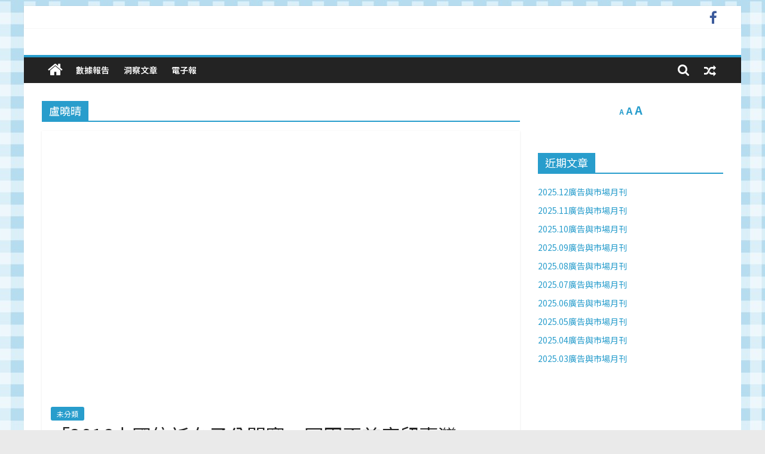

--- FILE ---
content_type: text/html; charset=UTF-8
request_url: https://anm.frog.tw/tag/%E7%9B%A7%E6%9B%89%E6%99%B4/
body_size: 9642
content:
<!DOCTYPE html>
<html dir="ltr" lang="zh-TW">
<head>
			<meta charset="UTF-8" />
		<meta name="viewport" content="width=device-width, initial-scale=1">
		<link rel="profile" href="http://gmpg.org/xfn/11" />
		<title>盧曉晴 | 廣告與市場在線</title>

		<!-- All in One SEO 4.9.3 - aioseo.com -->
	<meta name="robots" content="max-image-preview:large" />
	<meta name="google-site-verification" content="5MA89N8CWU8FoCeuQJ50ojBpNCElu6Ha4Vdm0DKqcVc" />
	<link rel="canonical" href="https://anm.frog.tw/tag/%e7%9b%a7%e6%9b%89%e6%99%b4/" />
	<meta name="generator" content="All in One SEO (AIOSEO) 4.9.3" />
		<script type="application/ld+json" class="aioseo-schema">
			{"@context":"https:\/\/schema.org","@graph":[{"@type":"BreadcrumbList","@id":"https:\/\/anm.frog.tw\/tag\/%E7%9B%A7%E6%9B%89%E6%99%B4\/#breadcrumblist","itemListElement":[{"@type":"ListItem","@id":"https:\/\/anm.frog.tw#listItem","position":1,"name":"\u4e3b\u9801","item":"https:\/\/anm.frog.tw","nextItem":{"@type":"ListItem","@id":"https:\/\/anm.frog.tw\/tag\/%e7%9b%a7%e6%9b%89%e6%99%b4\/#listItem","name":"\u76e7\u66c9\u6674"}},{"@type":"ListItem","@id":"https:\/\/anm.frog.tw\/tag\/%e7%9b%a7%e6%9b%89%e6%99%b4\/#listItem","position":2,"name":"\u76e7\u66c9\u6674","previousItem":{"@type":"ListItem","@id":"https:\/\/anm.frog.tw#listItem","name":"\u4e3b\u9801"}}]},{"@type":"CollectionPage","@id":"https:\/\/anm.frog.tw\/tag\/%E7%9B%A7%E6%9B%89%E6%99%B4\/#collectionpage","url":"https:\/\/anm.frog.tw\/tag\/%E7%9B%A7%E6%9B%89%E6%99%B4\/","name":"\u76e7\u66c9\u6674 | \u5ee3\u544a\u8207\u5e02\u5834\u5728\u7dda","inLanguage":"zh-TW","isPartOf":{"@id":"https:\/\/anm.frog.tw\/#website"},"breadcrumb":{"@id":"https:\/\/anm.frog.tw\/tag\/%E7%9B%A7%E6%9B%89%E6%99%B4\/#breadcrumblist"}},{"@type":"Organization","@id":"https:\/\/anm.frog.tw\/#organization","name":"\u5ee3\u544a\u8207\u5e02\u5834\u5728\u7dda","description":"\u6df1\u5ea6\u7814\u7a76\u54c1\u724c\u3001\u71df\u92b7\u7684\u5c08\u696d\u520a\u7269\u3001\u53f0\u7063\u5730\u5340\u5a92\u9ad4\u76e3\u6e2c\u53ca\u8abf\u7814\u6578\u64da\u6b0a\u5a01","url":"https:\/\/anm.frog.tw\/"},{"@type":"WebSite","@id":"https:\/\/anm.frog.tw\/#website","url":"https:\/\/anm.frog.tw\/","name":"\u5ee3\u544a\u8207\u5e02\u5834\u5728\u7dda","description":"\u6df1\u5ea6\u7814\u7a76\u54c1\u724c\u3001\u71df\u92b7\u7684\u5c08\u696d\u520a\u7269\u3001\u53f0\u7063\u5730\u5340\u5a92\u9ad4\u76e3\u6e2c\u53ca\u8abf\u7814\u6578\u64da\u6b0a\u5a01","inLanguage":"zh-TW","publisher":{"@id":"https:\/\/anm.frog.tw\/#organization"}}]}
		</script>
		<!-- All in One SEO -->

<link rel='dns-prefetch' href='//s0.wp.com' />
<link rel='dns-prefetch' href='//secure.gravatar.com' />
<link rel='dns-prefetch' href='//fonts.googleapis.com' />
<link rel='dns-prefetch' href='//s.w.org' />
<link rel="alternate" type="application/rss+xml" title="訂閱《廣告與市場在線》&raquo; 資訊提供" href="https://anm.frog.tw/feed/" />
<link rel="alternate" type="application/rss+xml" title="訂閱《廣告與市場在線》&raquo; 留言的資訊提供" href="https://anm.frog.tw/comments/feed/" />
<link rel="alternate" type="application/rss+xml" title="訂閱《廣告與市場在線》&raquo; 標籤〈盧曉晴〉的資訊提供" href="https://anm.frog.tw/tag/%e7%9b%a7%e6%9b%89%e6%99%b4/feed/" />
<!-- This site uses the Google Analytics by ExactMetrics plugin v6.0.2 - Using Analytics tracking - https://www.exactmetrics.com/ -->
<!-- Note: ExactMetrics is not currently configured on this site. The site owner needs to authenticate with Google Analytics in the ExactMetrics settings panel. -->
<!-- No UA code set -->
<!-- / Google Analytics by ExactMetrics -->
		<script type="text/javascript">
			window._wpemojiSettings = {"baseUrl":"https:\/\/s.w.org\/images\/core\/emoji\/13.1.0\/72x72\/","ext":".png","svgUrl":"https:\/\/s.w.org\/images\/core\/emoji\/13.1.0\/svg\/","svgExt":".svg","source":{"concatemoji":"https:\/\/anm.frog.tw\/wp-includes\/js\/wp-emoji-release.min.js?ver=5.8.12"}};
			!function(e,a,t){var n,r,o,i=a.createElement("canvas"),p=i.getContext&&i.getContext("2d");function s(e,t){var a=String.fromCharCode;p.clearRect(0,0,i.width,i.height),p.fillText(a.apply(this,e),0,0);e=i.toDataURL();return p.clearRect(0,0,i.width,i.height),p.fillText(a.apply(this,t),0,0),e===i.toDataURL()}function c(e){var t=a.createElement("script");t.src=e,t.defer=t.type="text/javascript",a.getElementsByTagName("head")[0].appendChild(t)}for(o=Array("flag","emoji"),t.supports={everything:!0,everythingExceptFlag:!0},r=0;r<o.length;r++)t.supports[o[r]]=function(e){if(!p||!p.fillText)return!1;switch(p.textBaseline="top",p.font="600 32px Arial",e){case"flag":return s([127987,65039,8205,9895,65039],[127987,65039,8203,9895,65039])?!1:!s([55356,56826,55356,56819],[55356,56826,8203,55356,56819])&&!s([55356,57332,56128,56423,56128,56418,56128,56421,56128,56430,56128,56423,56128,56447],[55356,57332,8203,56128,56423,8203,56128,56418,8203,56128,56421,8203,56128,56430,8203,56128,56423,8203,56128,56447]);case"emoji":return!s([10084,65039,8205,55357,56613],[10084,65039,8203,55357,56613])}return!1}(o[r]),t.supports.everything=t.supports.everything&&t.supports[o[r]],"flag"!==o[r]&&(t.supports.everythingExceptFlag=t.supports.everythingExceptFlag&&t.supports[o[r]]);t.supports.everythingExceptFlag=t.supports.everythingExceptFlag&&!t.supports.flag,t.DOMReady=!1,t.readyCallback=function(){t.DOMReady=!0},t.supports.everything||(n=function(){t.readyCallback()},a.addEventListener?(a.addEventListener("DOMContentLoaded",n,!1),e.addEventListener("load",n,!1)):(e.attachEvent("onload",n),a.attachEvent("onreadystatechange",function(){"complete"===a.readyState&&t.readyCallback()})),(n=t.source||{}).concatemoji?c(n.concatemoji):n.wpemoji&&n.twemoji&&(c(n.twemoji),c(n.wpemoji)))}(window,document,window._wpemojiSettings);
		</script>
		<style type="text/css">
img.wp-smiley,
img.emoji {
	display: inline !important;
	border: none !important;
	box-shadow: none !important;
	height: 1em !important;
	width: 1em !important;
	margin: 0 .07em !important;
	vertical-align: -0.1em !important;
	background: none !important;
	padding: 0 !important;
}
</style>
	<link rel='stylesheet' id='bootstrap_tab-css'  href='https://anm.frog.tw/wp-content/plugins/easy-responsive-tabs/assets/css/bootstrap_tab.min.css?ver=5.8.12' type='text/css' media='all' />
<link rel='stylesheet' id='bootstrap_dropdown-css'  href='https://anm.frog.tw/wp-content/plugins/easy-responsive-tabs/assets/css/bootstrap_dropdown.min.css?ver=5.8.12' type='text/css' media='all' />
<link rel='stylesheet' id='ert_tab_icon_css-css'  href='https://anm.frog.tw/wp-content/plugins/easy-responsive-tabs/assets/css/res_tab_icon.css?ver=5.8.12' type='text/css' media='all' />
<link rel='stylesheet' id='wp-block-library-css'  href='https://anm.frog.tw/wp-includes/css/dist/block-library/style.min.css?ver=5.8.12' type='text/css' media='all' />
<style id='wp-block-library-theme-inline-css' type='text/css'>
#start-resizable-editor-section{display:none}.wp-block-audio figcaption{color:#555;font-size:13px;text-align:center}.is-dark-theme .wp-block-audio figcaption{color:hsla(0,0%,100%,.65)}.wp-block-code{font-family:Menlo,Consolas,monaco,monospace;color:#1e1e1e;padding:.8em 1em;border:1px solid #ddd;border-radius:4px}.wp-block-embed figcaption{color:#555;font-size:13px;text-align:center}.is-dark-theme .wp-block-embed figcaption{color:hsla(0,0%,100%,.65)}.blocks-gallery-caption{color:#555;font-size:13px;text-align:center}.is-dark-theme .blocks-gallery-caption{color:hsla(0,0%,100%,.65)}.wp-block-image figcaption{color:#555;font-size:13px;text-align:center}.is-dark-theme .wp-block-image figcaption{color:hsla(0,0%,100%,.65)}.wp-block-pullquote{border-top:4px solid;border-bottom:4px solid;margin-bottom:1.75em;color:currentColor}.wp-block-pullquote__citation,.wp-block-pullquote cite,.wp-block-pullquote footer{color:currentColor;text-transform:uppercase;font-size:.8125em;font-style:normal}.wp-block-quote{border-left:.25em solid;margin:0 0 1.75em;padding-left:1em}.wp-block-quote cite,.wp-block-quote footer{color:currentColor;font-size:.8125em;position:relative;font-style:normal}.wp-block-quote.has-text-align-right{border-left:none;border-right:.25em solid;padding-left:0;padding-right:1em}.wp-block-quote.has-text-align-center{border:none;padding-left:0}.wp-block-quote.is-large,.wp-block-quote.is-style-large{border:none}.wp-block-search .wp-block-search__label{font-weight:700}.wp-block-group.has-background{padding:1.25em 2.375em;margin-top:0;margin-bottom:0}.wp-block-separator{border:none;border-bottom:2px solid;margin-left:auto;margin-right:auto;opacity:.4}.wp-block-separator:not(.is-style-wide):not(.is-style-dots){width:100px}.wp-block-separator.has-background:not(.is-style-dots){border-bottom:none;height:1px}.wp-block-separator.has-background:not(.is-style-wide):not(.is-style-dots){height:2px}.wp-block-table thead{border-bottom:3px solid}.wp-block-table tfoot{border-top:3px solid}.wp-block-table td,.wp-block-table th{padding:.5em;border:1px solid;word-break:normal}.wp-block-table figcaption{color:#555;font-size:13px;text-align:center}.is-dark-theme .wp-block-table figcaption{color:hsla(0,0%,100%,.65)}.wp-block-video figcaption{color:#555;font-size:13px;text-align:center}.is-dark-theme .wp-block-video figcaption{color:hsla(0,0%,100%,.65)}.wp-block-template-part.has-background{padding:1.25em 2.375em;margin-top:0;margin-bottom:0}#end-resizable-editor-section{display:none}
</style>
<link rel='stylesheet' id='aioseo/css/src/vue/standalone/blocks/table-of-contents/global.scss-css'  href='https://anm.frog.tw/wp-content/plugins/all-in-one-seo-pack/dist/Lite/assets/css/table-of-contents/global.e90f6d47.css?ver=4.9.3' type='text/css' media='all' />
<link rel='stylesheet' id='contact-form-7-css'  href='https://anm.frog.tw/wp-content/plugins/contact-form-7/includes/css/styles.css?ver=4.7' type='text/css' media='all' />
<link rel='stylesheet' id='wp-pagenavi-css'  href='https://anm.frog.tw/wp-content/plugins/wp-pagenavi/pagenavi-css.css?ver=2.70' type='text/css' media='all' />
<link rel='stylesheet' id='colormag_style-css'  href='https://anm.frog.tw/wp-content/themes/colormag/style.css?ver=2.1.0' type='text/css' media='all' />
<link rel='stylesheet' id='colormag-fontawesome-css'  href='https://anm.frog.tw/wp-content/themes/colormag/fontawesome/css/font-awesome.min.css?ver=2.1.0' type='text/css' media='all' />
<link rel='stylesheet' id='colormag_googlefonts-css'  href='//fonts.googleapis.com/css?family=Open+Sans%3A400%2C600&#038;1&#038;display=swap&#038;ver=2.1.0' type='text/css' media='all' />
<!-- Inline jetpack_facebook_likebox -->
<style id='jetpack_facebook_likebox-inline-css' type='text/css'>
.widget_facebook_likebox {
	overflow: hidden;
}

</style>
<link rel='stylesheet' id='jetpack_css-css'  href='https://anm.frog.tw/wp-content/plugins/jetpack/css/jetpack.css?ver=4.9.3' type='text/css' media='all' />
<script type='text/javascript' src='https://anm.frog.tw/wp-includes/js/jquery/jquery.min.js?ver=3.6.0' id='jquery-core-js'></script>
<script type='text/javascript' src='https://anm.frog.tw/wp-includes/js/jquery/jquery-migrate.min.js?ver=3.3.2' id='jquery-migrate-js'></script>
<script type='text/javascript' src='https://anm.frog.tw/wp-content/plugins/font-resizer/js/jquery.cookie.js?ver=5.8.12' id='fontResizerCookie-js'></script>
<script type='text/javascript' src='https://anm.frog.tw/wp-content/plugins/font-resizer/js/jquery.fontsize.js?ver=5.8.12' id='fontResizer-js'></script>
<script type='text/javascript' src='https://anm.frog.tw/wp-content/plugins/font-resizer/js/main.js?ver=5.8.12' id='fontResizerPlugin-js'></script>
<!--[if lte IE 8]>
<script type='text/javascript' src='https://anm.frog.tw/wp-content/themes/colormag/js/html5shiv.min.js?ver=2.1.0' id='html5-js'></script>
<![endif]-->
<link rel="https://api.w.org/" href="https://anm.frog.tw/wp-json/" /><link rel="alternate" type="application/json" href="https://anm.frog.tw/wp-json/wp/v2/tags/193" /><link rel="EditURI" type="application/rsd+xml" title="RSD" href="https://anm.frog.tw/xmlrpc.php?rsd" />
<link rel="wlwmanifest" type="application/wlwmanifest+xml" href="https://anm.frog.tw/wp-includes/wlwmanifest.xml" /> 
<meta name="generator" content="WordPress 5.8.12" />

<link rel='dns-prefetch' href='//v0.wordpress.com'>
<link rel='dns-prefetch' href='//i0.wp.com'>
<link rel='dns-prefetch' href='//i1.wp.com'>
<link rel='dns-prefetch' href='//i2.wp.com'>
<link rel='dns-prefetch' href='//jetpack.wordpress.com'>
<link rel='dns-prefetch' href='//s0.wp.com'>
<link rel='dns-prefetch' href='//s1.wp.com'>
<link rel='dns-prefetch' href='//s2.wp.com'>
<link rel='dns-prefetch' href='//public-api.wordpress.com'>
<link rel='dns-prefetch' href='//0.gravatar.com'>
<link rel='dns-prefetch' href='//1.gravatar.com'>
<link rel='dns-prefetch' href='//2.gravatar.com'>
<style type='text/css'>img#wpstats{display:none}</style>      <meta name="onesignal" content="wordpress-plugin"/>
            <script>

      window.OneSignal = window.OneSignal || [];

      OneSignal.push( function() {
        OneSignal.SERVICE_WORKER_UPDATER_PATH = "OneSignalSDKUpdaterWorker.js.php";
        OneSignal.SERVICE_WORKER_PATH = "OneSignalSDKWorker.js.php";
        OneSignal.SERVICE_WORKER_PARAM = { scope: '/' };

        OneSignal.setDefaultNotificationUrl("https://anm.frog.tw");
        var oneSignal_options = {};
        window._oneSignalInitOptions = oneSignal_options;

        oneSignal_options['wordpress'] = true;
oneSignal_options['appId'] = '09f82010-8498-4ccc-bde7-738743d3f6bf';
oneSignal_options['httpPermissionRequest'] = { };
oneSignal_options['httpPermissionRequest']['enable'] = true;
oneSignal_options['welcomeNotification'] = { };
oneSignal_options['welcomeNotification']['title'] = "廣告與市場在線";
oneSignal_options['welcomeNotification']['message'] = "感謝您訂閱網站通知服務";
oneSignal_options['welcomeNotification']['url'] = "https://anm.frog.tw/";
oneSignal_options['path'] = "https://anm.frog.tw/wp-content/plugins/onesignal-free-web-push-notifications/sdk_files/";
oneSignal_options['promptOptions'] = { };
oneSignal_options['promptOptions']['actionMessage'] = '歡迎您，瀏覽廣告與市場在線，是否要訂閱網站通知服務';
oneSignal_options['promptOptions']['exampleNotificationTitleDesktop'] = '廣告與市場在線';
oneSignal_options['promptOptions']['exampleNotificationMessageDesktop'] = '訊息會以這個形式出現';
oneSignal_options['promptOptions']['exampleNotificationTitleMobile'] = '廣告與市場在線';
oneSignal_options['promptOptions']['exampleNotificationMessageMobile'] = '訊息會以這個形式出現';
oneSignal_options['promptOptions']['exampleNotificationCaption'] = '廣告與市場在線';
oneSignal_options['promptOptions']['acceptButtonText'] = '允許';
oneSignal_options['promptOptions']['cancelButtonText'] = '不允許';
oneSignal_options['promptOptions']['siteName'] = 'https://anm.frog.tw/';
oneSignal_options['notifyButton'] = { };
oneSignal_options['notifyButton']['enable'] = true;
oneSignal_options['notifyButton']['position'] = 'bottom-right';
oneSignal_options['notifyButton']['theme'] = 'default';
oneSignal_options['notifyButton']['size'] = 'medium';
oneSignal_options['notifyButton']['showCredit'] = true;
oneSignal_options['notifyButton']['text'] = {};
oneSignal_options['notifyButton']['text']['tip.state.unsubscribed'] = '未訂閱網站通知服務';
oneSignal_options['notifyButton']['text']['tip.state.subscribed'] = '您已訂閱網站通知服務';
oneSignal_options['notifyButton']['text']['tip.state.blocked'] = '通知服務功能異常';
oneSignal_options['notifyButton']['text']['message.action.subscribed'] = '感謝您訂閱網站通知服務';
oneSignal_options['notifyButton']['text']['message.action.resubscribed'] = '感謝您訂閱網站通知服務';
oneSignal_options['notifyButton']['text']['message.action.unsubscribed'] = '您已退訂網站通知服務';
oneSignal_options['notifyButton']['text']['dialog.main.title'] = '網站通知服務';
oneSignal_options['notifyButton']['text']['dialog.main.button.subscribe'] = '訂閱';
oneSignal_options['notifyButton']['text']['dialog.main.button.unsubscribe'] = '退訂';
oneSignal_options['notifyButton']['offset'] = {};
oneSignal_options['notifyButton']['offset']['bottom'] = '80px';
                OneSignal.init(window._oneSignalInitOptions);
                      });

      function documentInitOneSignal() {
        var oneSignal_elements = document.getElementsByClassName("OneSignal-prompt");

        var oneSignalLinkClickHandler = function(event) { OneSignal.push(['registerForPushNotifications']); event.preventDefault(); };        for(var i = 0; i < oneSignal_elements.length; i++)
          oneSignal_elements[i].addEventListener('click', oneSignalLinkClickHandler, false);
      }

      if (document.readyState === 'complete') {
           documentInitOneSignal();
      }
      else {
           window.addEventListener("load", function(event){
               documentInitOneSignal();
          });
      }
    </script>
<style type="text/css" id="custom-background-css">
body.custom-background { background-image: url("https://anm.frog.tw/wp-content/uploads/背景.jpg"); background-position: center top; background-size: auto; background-repeat: repeat; background-attachment: scroll; }
</style>
	<link rel="icon" href="https://i0.wp.com/anm.frog.tw/wp-content/uploads/cropped-Profile-Picture.png?fit=32%2C32&#038;ssl=1" sizes="32x32" />
<link rel="icon" href="https://i0.wp.com/anm.frog.tw/wp-content/uploads/cropped-Profile-Picture.png?fit=192%2C192&#038;ssl=1" sizes="192x192" />
<link rel="apple-touch-icon" href="https://i0.wp.com/anm.frog.tw/wp-content/uploads/cropped-Profile-Picture.png?fit=180%2C180&#038;ssl=1" />
<meta name="msapplication-TileImage" content="https://i0.wp.com/anm.frog.tw/wp-content/uploads/cropped-Profile-Picture.png?fit=270%2C270&#038;ssl=1" />
			<style type="text/css" id="wp-custom-css">
				@import  "https://fonts.googleapis.com/earlyaccess/notosanstc.css";

/*
歡迎使用自訂 CSS！

若要瞭解自訂 CSS 的運作方式，請參閱 http://wp.me/PEmnE-Bt
*/
a,p,span,div,H1,H2,H3,H4,H5,input,strong {
	font-family: 'Noto Sans TC';
}

.gsc-input, .gsc-search-button, .gsc-clear-button {
	border: 0;
}
.fg {
	height: 60px;
  width: 200px;
  position: relative;
}
.fg1 {
	width:130px;
}
.fg2 {
  max-height: 100%;  
  max-width: 100%; 
  width: auto;
  height: auto;
  position: absolute;  
  top: 0;  
  bottom: 0;  
  left: 0;  
  right: 0;  
  margin: 0 auto;
}
.a1 {
	float:left;
	width:50%;
}
.webnews:hover h3{
	color: #289dcc;
}
.webnews div {
	color: #333333;
}			</style>
		</head>

<body class="archive tag tag-193 custom-background wp-embed-responsive right-sidebar box-layout">

		<div id="page" class="hfeed site">
				<a class="skip-link screen-reader-text" href="#main">Skip to content</a>
				<header id="masthead" class="site-header clearfix ">
				<div id="header-text-nav-container" class="clearfix">
		
			<div class="news-bar">
				<div class="inner-wrap clearfix">
					
		<div class="social-links clearfix">
			<ul>
				<li><a href="https://www.facebook.com/廣告與市場營銷月刊-356748527679282" ><i class="fa fa-facebook"></i></a></li>			</ul>
		</div><!-- .social-links -->
						</div>
			</div>

			
		<div class="inner-wrap">
			<div id="header-text-nav-wrap" class="clearfix">

				<div id="header-left-section">
											<div id="header-logo-image">
													</div><!-- #header-logo-image -->
						
					<div id="header-text" class="screen-reader-text">
													<h3 id="site-title">
								<a href="https://anm.frog.tw/" title="廣告與市場在線" rel="home">廣告與市場在線</a>
							</h3>
						
													<p id="site-description">
								深度研究品牌、營銷的專業刊物、台灣地區媒體監測及調研數據權威							</p><!-- #site-description -->
											</div><!-- #header-text -->
				</div><!-- #header-left-section -->

				<div id="header-right-section">
									</div><!-- #header-right-section -->

			</div><!-- #header-text-nav-wrap -->
		</div><!-- .inner-wrap -->

		
		<nav id="site-navigation" class="main-navigation clearfix" role="navigation">
			<div class="inner-wrap clearfix">
				
					<div class="home-icon">
						<a href="https://anm.frog.tw/"
						   title="廣告與市場在線"
						>
							<i class="fa fa-home"></i>
						</a>
					</div>
				
									<div class="search-random-icons-container">
						
		<div class="random-post">
							<a href="https://anm.frog.tw/%e5%be%b7%e5%9c%8b%e7%99%be%e9%9d%88oral-b%e6%99%ba%e6%85%a7%e9%9b%bb%e5%8b%95%e7%89%99%e5%88%b7-%e9%96%8b%e8%b3%a3%e9%a6%96%e5%91%a8%e7%8b%a0%e6%8e%83%e5%90%84%e5%a4%a7%e9%80%9a%e8%b7%af%e7%86%b1/" title="View a random post">
					<i class="fa fa-random"></i>
				</a>
					</div>

									<div class="top-search-wrap">
								<i class="fa fa-search search-top"></i>
								<div class="search-form-top">
									
<form action="https://anm.frog.tw/" class="search-form searchform clearfix" method="get" role="search">

	<div class="search-wrap">
		<input type="search"
		       class="s field"
		       name="s"
		       value=""
		       placeholder="Search"
		/>

		<button class="search-icon" type="submit"></button>
	</div>

</form><!-- .searchform -->
								</div>
							</div>
											</div>
				
				<p class="menu-toggle"></p>
				<div class="menu-primary-container"><ul id="menu-menu" class="menu"><li id="menu-item-5103" class="menu-item menu-item-type-taxonomy menu-item-object-category menu-item-5103"><a href="https://anm.frog.tw/category/datareport/">數據報告</a></li>
<li id="menu-item-5102" class="menu-item menu-item-type-taxonomy menu-item-object-category menu-item-5102"><a href="https://anm.frog.tw/category/insightarticle/">洞察文章</a></li>
<li id="menu-item-5104" class="menu-item menu-item-type-taxonomy menu-item-object-category menu-item-5104"><a href="https://anm.frog.tw/category/epaper/">電子報</a></li>
</ul></div>
			</div>
		</nav>

				</div><!-- #header-text-nav-container -->
				</header><!-- #masthead -->
				<div id="main" class="clearfix">
				<div class="inner-wrap clearfix">
		
	<div id="primary">
		<div id="content" class="clearfix">

			
		<header class="page-header">
			
				<h1 class="page-title">
					<span>
						盧曉晴					</span>
				</h1>
						</header><!-- .page-header -->

		
				<div class="article-container">

					
<article id="post-762" class="post-762 post type-post status-publish format-standard has-post-thumbnail hentry category-uncategorized tag-81 tag-114 tag-193">
	
				<div class="featured-image">
				<a href="https://anm.frog.tw/%e3%80%8c2016%e4%b8%ad%e5%9c%8b%e4%bf%a1%e8%a8%97%e5%a5%b3%e5%ad%90%e5%85%ac%e9%96%8b%e8%b3%bd%e3%80%8d%e5%86%a0%e8%bb%8d%e7%9b%83%e9%a6%96%e5%ba%a6%e7%95%99%e8%87%ba%e7%81%a3/" title="「2016中國信託女子公開賽」冠軍盃首度留臺灣">
					<img src="[data-uri]" style="background:url('http://4.share.photo.xuite.net/tanluan/141513e/19911211/1137770003_l.jpg') no-repeat center center;-webkit-background-size:cover;-moz-background-size:cover;-o-background-size:cover;background-size:cover;width:800px;height:445px;" class="attachment-colormag-featured-image  wp-post-image nelioefi" alt="" />				</a>
			</div>
			
	<div class="article-content clearfix">

		<div class="above-entry-meta"><span class="cat-links"><a href="https://anm.frog.tw/category/uncategorized/"  rel="category tag">未分類</a>&nbsp;</span></div>
		<header class="entry-header">
			<h2 class="entry-title">
				<a href="https://anm.frog.tw/%e3%80%8c2016%e4%b8%ad%e5%9c%8b%e4%bf%a1%e8%a8%97%e5%a5%b3%e5%ad%90%e5%85%ac%e9%96%8b%e8%b3%bd%e3%80%8d%e5%86%a0%e8%bb%8d%e7%9b%83%e9%a6%96%e5%ba%a6%e7%95%99%e8%87%ba%e7%81%a3/" title="「2016中國信託女子公開賽」冠軍盃首度留臺灣">「2016中國信託女子公開賽」冠軍盃首度留臺灣</a>
			</h2>
		</header>

		<div class="below-entry-meta">
			<span class="posted-on"><a href="https://anm.frog.tw/%e3%80%8c2016%e4%b8%ad%e5%9c%8b%e4%bf%a1%e8%a8%97%e5%a5%b3%e5%ad%90%e5%85%ac%e9%96%8b%e8%b3%bd%e3%80%8d%e5%86%a0%e8%bb%8d%e7%9b%83%e9%a6%96%e5%ba%a6%e7%95%99%e8%87%ba%e7%81%a3/" title="10:41:23" rel="bookmark"><i class="fa fa-calendar-o"></i> <time class="entry-date published updated" datetime="2016-09-06T10:41:23+08:00">2016-09-06</time></a></span>
			<span class="byline">
				<span class="author vcard">
					<i class="fa fa-user"></i>
					<a class="url fn n"
					   href="https://anm.frog.tw/author/xkm/"
					   title="廣告與市場編輯部"
					>
						廣告與市場編輯部					</a>
				</span>
			</span>

							<span class="comments">
						<a href="https://anm.frog.tw/%e3%80%8c2016%e4%b8%ad%e5%9c%8b%e4%bf%a1%e8%a8%97%e5%a5%b3%e5%ad%90%e5%85%ac%e9%96%8b%e8%b3%bd%e3%80%8d%e5%86%a0%e8%bb%8d%e7%9b%83%e9%a6%96%e5%ba%a6%e7%95%99%e8%87%ba%e7%81%a3/#respond"><i class="fa fa-comment"></i> 0 Comments</a>					</span>
				<span class="tag-links"><i class="fa fa-tags"></i><a href="https://anm.frog.tw/tag/%e4%b8%ad%e5%9c%8b%e4%bf%a1%e8%a8%97/" rel="tag">中國信託</a>, <a href="https://anm.frog.tw/tag/2016%e4%b8%ad%e5%9c%8b%e4%bf%a1%e8%a8%97%e5%a5%b3%e5%ad%90%e5%85%ac%e9%96%8b%e8%b3%bd/" rel="tag">2016中國信託女子公開賽</a>, <a href="https://anm.frog.tw/tag/%e7%9b%a7%e6%9b%89%e6%99%b4/" rel="tag">盧曉晴</a></span></div>
		<div class="entry-content clearfix">
			<p>「臺灣一姐」盧曉晴不負眾望，在最後一天賽事上演逆轉秀，後來居上，「中國信託女子公開賽」舉辦五年以來，首度由臺灣選手奪冠</p>
			<a class="more-link" title="「2016中國信託女子公開賽」冠軍盃首度留臺灣" href="https://anm.frog.tw/%e3%80%8c2016%e4%b8%ad%e5%9c%8b%e4%bf%a1%e8%a8%97%e5%a5%b3%e5%ad%90%e5%85%ac%e9%96%8b%e8%b3%bd%e3%80%8d%e5%86%a0%e8%bb%8d%e7%9b%83%e9%a6%96%e5%ba%a6%e7%95%99%e8%87%ba%e7%81%a3/">
				<span>Read more</span>
			</a>
		</div>

	</div>

	</article>

<article id="post-554" class="post-554 post type-post status-publish format-standard has-post-thumbnail hentry category-uncategorized tag-81 tag-114 tag-193">
	
				<div class="featured-image">
				<a href="https://anm.frog.tw/%e8%87%ba%e7%81%a3%e9%ab%98%e7%90%83%e4%b8%80%e5%a7%90%e7%9b%a7%e6%9b%89%e6%99%b4%e6%8f%ae%e6%a1%bf%e7%8d%bb%e6%84%9b%e3%80%80%e5%8a%a9%e5%81%8f%e9%84%89%e5%bc%b1%e5%8b%a2/" title="臺灣高球一姐盧曉晴揮桿獻愛　助偏鄉弱勢">
					<img src="[data-uri]" style="background:url('http://4.share.photo.xuite.net/tanluan/14151ba/6385689/1137175201_l.jpg') no-repeat center center;-webkit-background-size:cover;-moz-background-size:cover;-o-background-size:cover;background-size:cover;width:800px;height:445px;" class="attachment-colormag-featured-image  wp-post-image nelioefi" alt="" />				</a>
			</div>
			
	<div class="article-content clearfix">

		<div class="above-entry-meta"><span class="cat-links"><a href="https://anm.frog.tw/category/uncategorized/"  rel="category tag">未分類</a>&nbsp;</span></div>
		<header class="entry-header">
			<h2 class="entry-title">
				<a href="https://anm.frog.tw/%e8%87%ba%e7%81%a3%e9%ab%98%e7%90%83%e4%b8%80%e5%a7%90%e7%9b%a7%e6%9b%89%e6%99%b4%e6%8f%ae%e6%a1%bf%e7%8d%bb%e6%84%9b%e3%80%80%e5%8a%a9%e5%81%8f%e9%84%89%e5%bc%b1%e5%8b%a2/" title="臺灣高球一姐盧曉晴揮桿獻愛　助偏鄉弱勢">臺灣高球一姐盧曉晴揮桿獻愛　助偏鄉弱勢</a>
			</h2>
		</header>

		<div class="below-entry-meta">
			<span class="posted-on"><a href="https://anm.frog.tw/%e8%87%ba%e7%81%a3%e9%ab%98%e7%90%83%e4%b8%80%e5%a7%90%e7%9b%a7%e6%9b%89%e6%99%b4%e6%8f%ae%e6%a1%bf%e7%8d%bb%e6%84%9b%e3%80%80%e5%8a%a9%e5%81%8f%e9%84%89%e5%bc%b1%e5%8b%a2/" title="10:36:00" rel="bookmark"><i class="fa fa-calendar-o"></i> <time class="entry-date published updated" datetime="2016-08-31T10:36:00+08:00">2016-08-31</time></a></span>
			<span class="byline">
				<span class="author vcard">
					<i class="fa fa-user"></i>
					<a class="url fn n"
					   href="https://anm.frog.tw/author/xkm/"
					   title="廣告與市場編輯部"
					>
						廣告與市場編輯部					</a>
				</span>
			</span>

							<span class="comments">
						<a href="https://anm.frog.tw/%e8%87%ba%e7%81%a3%e9%ab%98%e7%90%83%e4%b8%80%e5%a7%90%e7%9b%a7%e6%9b%89%e6%99%b4%e6%8f%ae%e6%a1%bf%e7%8d%bb%e6%84%9b%e3%80%80%e5%8a%a9%e5%81%8f%e9%84%89%e5%bc%b1%e5%8b%a2/#respond"><i class="fa fa-comment"></i> 0 Comments</a>					</span>
				<span class="tag-links"><i class="fa fa-tags"></i><a href="https://anm.frog.tw/tag/%e4%b8%ad%e5%9c%8b%e4%bf%a1%e8%a8%97/" rel="tag">中國信託</a>, <a href="https://anm.frog.tw/tag/2016%e4%b8%ad%e5%9c%8b%e4%bf%a1%e8%a8%97%e5%a5%b3%e5%ad%90%e5%85%ac%e9%96%8b%e8%b3%bd/" rel="tag">2016中國信託女子公開賽</a>, <a href="https://anm.frog.tw/tag/%e7%9b%a7%e6%9b%89%e6%99%b4/" rel="tag">盧曉晴</a></span></div>
		<div class="entry-content clearfix">
			<p>「2016中國信託女子公開賽」明天（9月1日）正式開打</p>
			<a class="more-link" title="臺灣高球一姐盧曉晴揮桿獻愛　助偏鄉弱勢" href="https://anm.frog.tw/%e8%87%ba%e7%81%a3%e9%ab%98%e7%90%83%e4%b8%80%e5%a7%90%e7%9b%a7%e6%9b%89%e6%99%b4%e6%8f%ae%e6%a1%bf%e7%8d%bb%e6%84%9b%e3%80%80%e5%8a%a9%e5%81%8f%e9%84%89%e5%bc%b1%e5%8b%a2/">
				<span>Read more</span>
			</a>
		</div>

	</div>

	</article>

				</div>

				
		</div><!-- #content -->
	</div><!-- #primary -->


<div id="secondary">
	
	<ul class="ct-font-resizer"><li class="fontResizer ct-font-resizer-element" style="text-align: center; font-weight: bold;"><a class="fontResizer_minus ct-font-resizer-minus" href="#" title="Decrease font size" style="font-size: 0.7em;">A</a> <a class="fontResizer_reset ct-font-resizer-reset" href="#" title="Reset font size">A</a> <a class="fontResizer_add ct-font-resizer-plus" href="#" title="Increase font size" style="font-size: 1.2em;">A</a> <input type="hidden" id="fontResizer_value" value="body" /><input type="hidden" id="fontResizer_ownid" value="" /><input type="hidden" id="fontResizer_ownelement" value="" /><input type="hidden" id="fontResizer_resizeSteps" value="1.6" /><input type="hidden" id="fontResizer_cookieTime" value="31" /><input type="hidden" id="fontResizer_maxFontsize" value="" /><input type="hidden" id="fontResizer_minFontsize" value="" /></li></ul><aside id="facebook-likebox-2" class="widget widget_facebook_likebox clearfix">		<div id="fb-root"></div>
		<div class="fb-page" data-href="https://www.facebook.com/廣告與市場營銷月刊-356748527679282" data-width="500"  data-height="580" data-hide-cover="false" data-show-facepile="true" data-show-posts="true">
		<div class="fb-xfbml-parse-ignore"><blockquote cite="https://www.facebook.com/廣告與市場營銷月刊-356748527679282"><a href="https://www.facebook.com/廣告與市場營銷月刊-356748527679282"></a></blockquote></div>
		</div>
		</aside>
		<aside id="recent-posts-2" class="widget widget_recent_entries clearfix">
		<h3 class="widget-title"><span>近期文章</span></h3>
		<ul>
											<li>
					<a href="https://anm.frog.tw/2025-12%e5%bb%a3%e5%91%8a%e8%88%87%e5%b8%82%e5%a0%b4%e6%9c%88%e5%88%8a/">2025.12廣告與市場月刊</a>
									</li>
											<li>
					<a href="https://anm.frog.tw/2025-11%e5%bb%a3%e5%91%8a%e8%88%87%e5%b8%82%e5%a0%b4%e6%9c%88%e5%88%8a/">2025.11廣告與市場月刊</a>
									</li>
											<li>
					<a href="https://anm.frog.tw/2025-10%e5%bb%a3%e5%91%8a%e8%88%87%e5%b8%82%e5%a0%b4%e6%9c%88%e5%88%8a/">2025.10廣告與市場月刊</a>
									</li>
											<li>
					<a href="https://anm.frog.tw/2025-09%e5%bb%a3%e5%91%8a%e8%88%87%e5%b8%82%e5%a0%b4%e6%9c%88%e5%88%8a/">2025.09廣告與市場月刊</a>
									</li>
											<li>
					<a href="https://anm.frog.tw/2025-08%e5%bb%a3%e5%91%8a%e8%88%87%e5%b8%82%e5%a0%b4%e6%9c%88%e5%88%8a/">2025.08廣告與市場月刊</a>
									</li>
											<li>
					<a href="https://anm.frog.tw/2025-07%e5%bb%a3%e5%91%8a%e8%88%87%e5%b8%82%e5%a0%b4%e6%9c%88%e5%88%8a/">2025.07廣告與市場月刊</a>
									</li>
											<li>
					<a href="https://anm.frog.tw/2025-06%e5%bb%a3%e5%91%8a%e8%88%87%e5%b8%82%e5%a0%b4%e6%9c%88%e5%88%8a/">2025.06廣告與市場月刊</a>
									</li>
											<li>
					<a href="https://anm.frog.tw/2025-05%e5%bb%a3%e5%91%8a%e8%88%87%e5%b8%82%e5%a0%b4%e6%9c%88%e5%88%8a/">2025.05廣告與市場月刊</a>
									</li>
											<li>
					<a href="https://anm.frog.tw/2025-04%e5%bb%a3%e5%91%8a%e8%88%87%e5%b8%82%e5%a0%b4%e6%9c%88%e5%88%8a/">2025.04廣告與市場月刊</a>
									</li>
											<li>
					<a href="https://anm.frog.tw/2025-03%e5%bb%a3%e5%91%8a%e8%88%87%e5%b8%82%e5%a0%b4%e6%9c%88%e5%88%8a/">2025.03廣告與市場月刊</a>
									</li>
					</ul>

		</aside>
	</div>
		</div><!-- .inner-wrap -->
				</div><!-- #main -->
				<footer id="colophon" class="clearfix ">
				<div class="footer-socket-wrapper clearfix">
			<div class="inner-wrap">
				<div class="footer-socket-area">
		
		<div class="footer-socket-right-section">
			
		<div class="social-links clearfix">
			<ul>
				<li><a href="https://www.facebook.com/廣告與市場營銷月刊-356748527679282" ><i class="fa fa-facebook"></i></a></li>			</ul>
		</div><!-- .social-links -->
				</div>

				<div class="footer-socket-left-section">
			<div class="copyright">Copyright &copy; 2026 <a href="https://anm.frog.tw/" title="廣告與市場在線" ><span>廣告與市場在線</span></a>. All rights reserved.<br>Theme: <a href="https://themegrill.com/themes/colormag" target="_blank" title="ColorMag" rel="nofollow"><span>ColorMag</span></a> by ThemeGrill. Powered by <a href="https://wordpress.org" target="_blank" title="WordPress" rel="nofollow"><span>WordPress</span></a>.</div>		</div>
				</div><!-- .footer-socket-area -->
					</div><!-- .inner-wrap -->
		</div><!-- .footer-socket-wrapper -->
				</footer><!-- #colophon -->
				<a href="#masthead" id="scroll-up"><i class="fa fa-chevron-up"></i></a>
				</div><!-- #page -->
			<div style="display:none">
	</div>
<script type='text/javascript' src='https://anm.frog.tw/wp-content/plugins/jetpack/modules/photon/photon.js?ver=20130122' id='jetpack-photon-js'></script>
<script type='text/javascript' src='https://anm.frog.tw/wp-content/plugins/contact-form-7/includes/js/jquery.form.min.js?ver=3.51.0-2014.06.20' id='jquery-form-js'></script>
<script type='text/javascript' id='contact-form-7-js-extra'>
/* <![CDATA[ */
var _wpcf7 = {"recaptcha":{"messages":{"empty":"Please verify that you are not a robot."}},"cached":"1"};
/* ]]> */
</script>
<script type='text/javascript' src='https://anm.frog.tw/wp-content/plugins/contact-form-7/includes/js/scripts.js?ver=4.7' id='contact-form-7-js'></script>
<script type='text/javascript' src='https://s0.wp.com/wp-content/js/devicepx-jetpack.js?ver=202604' id='devicepx-js'></script>
<script type='text/javascript' src='https://secure.gravatar.com/js/gprofiles.js?ver=2026Janaa' id='grofiles-cards-js'></script>
<script type='text/javascript' id='wpgroho-js-extra'>
/* <![CDATA[ */
var WPGroHo = {"my_hash":""};
/* ]]> */
</script>
<script type='text/javascript' src='https://anm.frog.tw/wp-content/plugins/jetpack/modules/wpgroho.js?ver=5.8.12' id='wpgroho-js'></script>
<script type='text/javascript' src='https://anm.frog.tw/wp-content/themes/colormag/js/jquery.bxslider.min.js?ver=2.1.0' id='colormag-bxslider-js'></script>
<script type='text/javascript' src='https://anm.frog.tw/wp-content/themes/colormag/js/sticky/jquery.sticky.min.js?ver=2.1.0' id='colormag-sticky-menu-js'></script>
<script type='text/javascript' src='https://anm.frog.tw/wp-content/themes/colormag/js/navigation.min.js?ver=2.1.0' id='colormag-navigation-js'></script>
<script type='text/javascript' src='https://anm.frog.tw/wp-content/themes/colormag/js/fitvids/jquery.fitvids.min.js?ver=2.1.0' id='colormag-fitvids-js'></script>
<script type='text/javascript' src='https://anm.frog.tw/wp-content/themes/colormag/js/skip-link-focus-fix.min.js?ver=2.1.0' id='colormag-skip-link-focus-fix-js'></script>
<script type='text/javascript' src='https://anm.frog.tw/wp-content/themes/colormag/js/colormag-custom.min.js?ver=2.1.0' id='colormag-custom-js'></script>
<script type='text/javascript' id='jetpack-facebook-embed-js-extra'>
/* <![CDATA[ */
var jpfbembed = {"appid":"249643311490","locale":"zh_TW"};
/* ]]> */
</script>
<script type='text/javascript' src='https://anm.frog.tw/wp-content/plugins/jetpack/_inc/facebook-embed.js' id='jetpack-facebook-embed-js'></script>
<script type='text/javascript' src='https://anm.frog.tw/wp-content/plugins/easy-responsive-tabs/assets/js/bootstrap-dropdown.js?ver=3.1' id='bootstrap_dropdown-js'></script>
<script type='text/javascript' src='https://anm.frog.tw/wp-content/plugins/easy-responsive-tabs/assets/js/bootstrap-tab.js?ver=3.1' id='bootstrap_tab-js'></script>
<script type='text/javascript' src='https://anm.frog.tw/wp-content/plugins/easy-responsive-tabs/assets/js/bootstrap-tabdrop.js?ver=3.1' id='ert_tab_js-js'></script>
<script type='text/javascript' src='https://anm.frog.tw/wp-content/plugins/easy-responsive-tabs/assets/js/ert_js.php?ver=3.1' id='ert_js-js'></script>
<script type='text/javascript' src='https://anm.frog.tw/wp-includes/js/wp-embed.min.js?ver=5.8.12' id='wp-embed-js'></script>
<script type='text/javascript' src='https://cdn.onesignal.com/sdks/OneSignalSDK.js?ver=5.8.12' async='async' id='remote_sdk-js'></script>
<!-- Start Generated By WP-PostViews Plus -->
<script>
	jQuery(document).ready(function($) {
		jQuery.get(
			'https://anm.frog.tw/wp-admin/admin-ajax.php', {
				action: 'wp_pvp_count',
				post_id: 0 ,
				count_id: 'a9a44739b403281952ec65e16a4d9485'
			},
			function(Jdata) {
				if (Object.keys(Jdata).length > 0) {
					for (key in Jdata) {
						jQuery('.' + key).text(Jdata[key]);
					}
				}
			},
			'json'
		);
	});

</script>
<!-- End Generated WP-PostViews Plus -->
<script type='text/javascript' src='https://stats.wp.com/e-202604.js' async defer></script>
<script type='text/javascript'>
	_stq = window._stq || [];
	_stq.push([ 'view', {v:'ext',j:'1:4.9.3',blog:'93068957',post:'0',tz:'8',srv:'anm.frog.tw'} ]);
	_stq.push([ 'clickTrackerInit', '93068957', '0' ]);
</script>

</body>
</html>